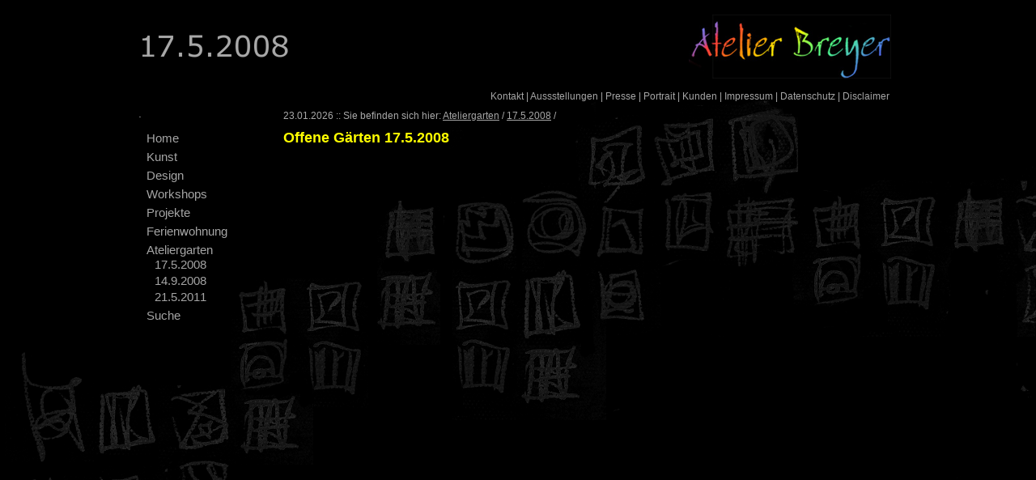

--- FILE ---
content_type: text/html; charset=utf-8
request_url: https://www.atelierbreyer.de/index.php?id=167&L=12121121121212.1
body_size: 1808
content:
<?xml version="1.0" encoding="utf-8"?>
<!DOCTYPE html
    PUBLIC "-//W3C//DTD XHTML 1.0 Transitional//EN"
    "http://www.w3.org/TR/xhtml1/DTD/xhtml1-transitional.dtd">
<html xml:lang="de" lang="de" xmlns="http://www.w3.org/1999/xhtml">
<head>

<meta http-equiv="Content-Type" content="text/html; charset=utf-8" />
<!-- 
	This website is powered by TYPO3 - inspiring people to share!
	TYPO3 is a free open source Content Management Framework initially created by Kasper Skaarhoj and licensed under GNU/GPL.
	TYPO3 is copyright 1998-2018 of Kasper Skaarhoj. Extensions are copyright of their respective owners.
	Information and contribution at https://typo3.org/
-->



<title>17.5.2008</title>
<meta name="generator" content="TYPO3 CMS" />
<meta name="AUTHOR" content="Martina Breyer / Lutz Raschke" />
<meta name="DESCRIPTION" content="Kunst und Design." />
<meta name="KEYWORDS" content="wohnaccessoires,heimtextilien,textilien,textil,wohnen,design,tischw#sche,bettwäsche,wolldecken,kissen,tischdecke,tischdecken,tischsets,platzsets,filz,industriefilz,leder,damast,kollektion,kollektionen,stickerei,stickereien,baumwolle,raum,wohnung,produkt" />


<link rel="stylesheet" type="text/css" href="typo3temp/Assets/365efc51c6.css?1529362578" media="all" />
<link rel="stylesheet" type="text/css" href="fileadmin/css/style.css?1528840113" media="all" />







</head>
<body class="bg1">

   <div id="wrapper">
    <div id="container">
      <div id="header">
        <img src="typo3temp/GB/17.5.2008__csm_Logo_99pic_hoch_b2f236ae37_95df0bdf59.png" width="938" height="99"   alt=""  border="0" />
      </div> <!-- id=header ENDE -->
      <div id="top">
        &nbsp;<a href="index.php?id=45&amp;L=30">Kontakt</a>&nbsp;&#124;&nbsp;<a href="index.php?id=41&amp;L=30">Aussstellungen</a>&nbsp;&#124;&nbsp;<a href="index.php?id=164&amp;L=30">Presse</a>&nbsp;&#124;&nbsp;<a href="index.php?id=40&amp;L=30">Portrait</a>&nbsp;&#124;&nbsp;<a href="index.php?id=42&amp;L=30">Kunden</a>&nbsp;&#124;&nbsp;<a href="index.php?id=38&amp;L=30">Impressum</a>&nbsp;&#124;&nbsp;<a href="index.php?id=252&amp;L=30">Datenschutz</a>&nbsp;&#124;&nbsp;<a href="index.php?id=253&amp;L=30">Disclaimer</a>
      </div> <!-- id=top ENDE -->
      <div id="links">
    <a href="index.php?id=2&amp;L=30" style=none>.</a><ul><li class="subnav1" ><a href="index.php?id=36&amp;L=30">Home</a></li><li class="subnav1" ><a href="index.php?id=29&amp;L=30">Kunst</a></li><li class="subnav1" ><a href="index.php?id=19&amp;L=30">Design</a></li><li class="subnav1" ><a href="index.php?id=196&amp;L=30">Workshops</a></li><li class="subnav1" ><a href="index.php?id=188&amp;L=30">Projekte</a></li><li class="subnav1" ><a href="index.php?id=5&amp;L=30">Ferienwohnung</a></li><li class="subnav1" ><a href="index.php?id=4&amp;L=30">Ateliergarten</a><ul><li class="subnav2"><a href="index.php?id=167&amp;L=30">17.5.2008</a></li><li class="subnav2"><a href="index.php?id=166&amp;L=30">14.9.2008</a></li><li class="subnav2"><a href="index.php?id=193&amp;L=30">21.5.2011</a></li></ul></li><li class="subnav1" ><a href="index.php?id=3&amp;L=30">Suche</a></li></ul>

  <div id="sprache">
          
        </div> <!-- SPRACHE ENDE -->

  <div id="suche">
          
        </div> <!-- SUCHE ENDE -->
  </div> <!-- Men� links ENDE -->

      <div id="center">
        <div id="head">
            <!--   23.01.2026 ::  :: ###DRUCKVERSION###<br/> -->   
            23.01.2026  ::  Sie befinden sich hier:&nbsp;<a href="index.php?id=4&amp;L=30">Ateliergarten</a>&nbsp;/&nbsp;<a href="index.php?id=167&amp;L=30">17.5.2008</a>&nbsp;/&nbsp;  
        </div> <!-- id=head ENDE -->
        <div id="inhalt">
          
	<!--  CONTENT ELEMENT, uid:230/multimedia [begin] -->
		<div id="c230" class="csc-default">
		<!--  Header: [begin] -->
			<div class="csc-header csc-header-n1"><h1 class="csc-firstHeader">Offene Gärten 17.5.2008</h1></div>
		<!--  Header: [end] -->
			
		<!--  Multimedia element: [begin] -->
			<embed src="uploads/media/Offene_Gaerten_2008_05.wmv" width="640" height="550" allowscan="1" enablefullscreencontrols="1" bufferingtime="5" enablepositioncontrols="1" animationatstart="1" loop="1" showstatusbar="1"></embed>
		<!--  Multimedia element: [end] -->
			</div>
	<!--  CONTENT ELEMENT, uid:230/multimedia [end] -->
		
        </div> <!-- id=inhalt ENDE -->
      </div> <!-- id=center ENDE -->
         <!--   <div id="right">  -->
         <!--   ###RECHTS###  -->
         <!--   </div> -->  <!-- id=right ENDE -->
      <div id="footer">
  � 2008 Atelier Breyer
      </div> <!-- id=footer ENDE -->
    </div> <!-- id=container ENDE -->
    </div> <!-- id=wrapper ENDE -->




</body>
</html>
<!-- Cached page generated 23-01-26 08:31. Expires 24-01-26 08:31 -->
<!-- Parsetime: 0ms -->